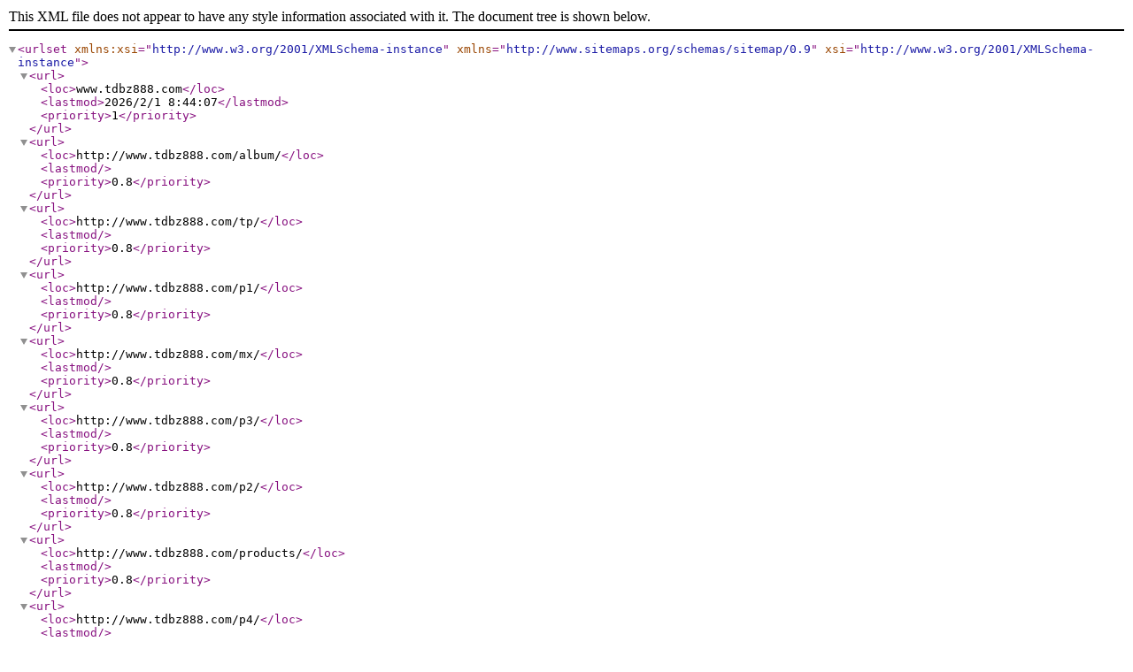

--- FILE ---
content_type: application/xml; charset=utf-8
request_url: http://www.tdbz888.com/sitemap.xml
body_size: 64155
content:
<urlset xmlns:xsi="http://www.w3.org/2001/XMLSchema-instance" xsi="http://www.w3.org/2001/XMLSchema-instance" xmlns="http://www.sitemaps.org/schemas/sitemap/0.9">
  <url>
    <loc>www.tdbz888.com</loc>
    <lastmod>2026/2/1 8:44:07</lastmod>
    <priority>1</priority>
  </url>
  <url>
    <loc>http://www.tdbz888.com/album/</loc>
    <lastmod></lastmod>
    <priority>0.8</priority>
  </url>
  <url>
    <loc>http://www.tdbz888.com/tp/</loc>
    <lastmod></lastmod>
    <priority>0.8</priority>
  </url>
  <url>
    <loc>http://www.tdbz888.com/p1/</loc>
    <lastmod></lastmod>
    <priority>0.8</priority>
  </url>
  <url>
    <loc>http://www.tdbz888.com/mx/</loc>
    <lastmod></lastmod>
    <priority>0.8</priority>
  </url>
  <url>
    <loc>http://www.tdbz888.com/p3/</loc>
    <lastmod></lastmod>
    <priority>0.8</priority>
  </url>
  <url>
    <loc>http://www.tdbz888.com/p2/</loc>
    <lastmod></lastmod>
    <priority>0.8</priority>
  </url>
  <url>
    <loc>http://www.tdbz888.com/products/</loc>
    <lastmod></lastmod>
    <priority>0.8</priority>
  </url>
  <url>
    <loc>http://www.tdbz888.com/p4/</loc>
    <lastmod></lastmod>
    <priority>0.8</priority>
  </url>
  <url>
    <loc>http://www.tdbz888.com/case/</loc>
    <lastmod></lastmod>
    <priority>0.8</priority>
  </url>
  <url>
    <loc>http://www.tdbz888.com/customs/</loc>
    <lastmod></lastmod>
    <priority>0.8</priority>
  </url>
  <url>
    <loc>http://www.tdbz888.com/aboutus/</loc>
    <lastmod></lastmod>
    <priority>0.8</priority>
  </url>
  <url>
    <loc>http://www.tdbz888.com/meitibaodao/</loc>
    <lastmod></lastmod>
    <priority>0.8</priority>
  </url>
  <url>
    <loc>http://www.tdbz888.com/yyxw/</loc>
    <lastmod></lastmod>
    <priority>0.8</priority>
  </url>
  <url>
    <loc>http://www.tdbz888.com/jsfw/</loc>
    <lastmod></lastmod>
    <priority>0.8</priority>
  </url>
  <url>
    <loc>http://www.tdbz888.com/question/</loc>
    <lastmod></lastmod>
    <priority>0.8</priority>
  </url>
  <url>
    <loc>http://www.tdbz888.com/news/</loc>
    <lastmod></lastmod>
    <priority>0.8</priority>
  </url>
  <url>
    <loc>http://www.tdbz888.com/about/</loc>
    <lastmod></lastmod>
    <priority>0.8</priority>
  </url>
  <url>
    <loc>http://www.tdbz888.com/honor/</loc>
    <lastmod></lastmod>
    <priority>0.8</priority>
  </url>
  <url>
    <loc>http://www.tdbz888.com/contact/</loc>
    <lastmod></lastmod>
    <priority>0.8</priority>
  </url>
  <url>
    <loc>http://www.tdbz888.com/zx/</loc>
    <lastmod></lastmod>
    <priority>0.8</priority>
  </url>
  <url>
    <loc>http://www.tdbz888.com/qitaxinxi/</loc>
    <lastmod></lastmod>
    <priority>0.8</priority>
  </url>
  <url>
    <loc>http://www.tdbz888.com/qitaxinxi/2349946.html</loc>
    <lastmod>2026/1/26 2:55:39</lastmod>
    <priority>0.64</priority>
  </url>
  <url>
    <loc>http://www.tdbz888.com/qitaxinxi/2346423.html</loc>
    <lastmod>2026/1/15 6:51:08</lastmod>
    <priority>0.64</priority>
  </url>
  <url>
    <loc>http://www.tdbz888.com/qitaxinxi/2344126.html</loc>
    <lastmod>2025/12/22 16:05:39</lastmod>
    <priority>0.64</priority>
  </url>
  <url>
    <loc>http://www.tdbz888.com/qitaxinxi/2343692.html</loc>
    <lastmod>2025/12/19 16:18:34</lastmod>
    <priority>0.64</priority>
  </url>
  <url>
    <loc>http://www.tdbz888.com/qitaxinxi/2342238.html</loc>
    <lastmod>2025/12/10 16:13:51</lastmod>
    <priority>0.64</priority>
  </url>
  <url>
    <loc>http://www.tdbz888.com/qitaxinxi/2337243.html</loc>
    <lastmod>2025/10/17 16:17:55</lastmod>
    <priority>0.64</priority>
  </url>
  <url>
    <loc>http://www.tdbz888.com/qitaxinxi/2335950.html</loc>
    <lastmod>2025/10/11 16:43:47</lastmod>
    <priority>0.64</priority>
  </url>
  <url>
    <loc>http://www.tdbz888.com/qitaxinxi/2333665.html</loc>
    <lastmod>2025/9/27 16:03:22</lastmod>
    <priority>0.64</priority>
  </url>
  <url>
    <loc>http://www.tdbz888.com/qitaxinxi/2332516.html</loc>
    <lastmod>2025/9/22 16:05:56</lastmod>
    <priority>0.64</priority>
  </url>
  <url>
    <loc>http://www.tdbz888.com/qitaxinxi/2326678.html</loc>
    <lastmod>2025/7/17 16:16:21</lastmod>
    <priority>0.64</priority>
  </url>
  <url>
    <loc>http://www.tdbz888.com/qitaxinxi/2324282.html</loc>
    <lastmod>2025/7/5 16:02:08</lastmod>
    <priority>0.64</priority>
  </url>
  <url>
    <loc>http://www.tdbz888.com/qitaxinxi/2321169.html</loc>
    <lastmod>2025/6/22 16:05:34</lastmod>
    <priority>0.64</priority>
  </url>
  <url>
    <loc>http://www.tdbz888.com/qitaxinxi/2319770.html</loc>
    <lastmod>2025/6/15 16:20:47</lastmod>
    <priority>0.64</priority>
  </url>
  <url>
    <loc>http://www.tdbz888.com/qitaxinxi/2318034.html</loc>
    <lastmod>2025/6/6 16:14:41</lastmod>
    <priority>0.64</priority>
  </url>
  <url>
    <loc>http://www.tdbz888.com/qitaxinxi/2315479.html</loc>
    <lastmod>2025/5/24 16:14:26</lastmod>
    <priority>0.64</priority>
  </url>
  <url>
    <loc>http://www.tdbz888.com/qitaxinxi/2311638.html</loc>
    <lastmod>2025/5/9 11:58:33</lastmod>
    <priority>0.64</priority>
  </url>
  <url>
    <loc>http://www.tdbz888.com/qitaxinxi/2308764.html</loc>
    <lastmod>2025/4/23 16:03:34</lastmod>
    <priority>0.64</priority>
  </url>
  <url>
    <loc>http://www.tdbz888.com/qitaxinxi/2307055.html</loc>
    <lastmod>2025/4/9 16:22:50</lastmod>
    <priority>0.64</priority>
  </url>
  <url>
    <loc>http://www.tdbz888.com/qitaxinxi/2302497.html</loc>
    <lastmod>2025/3/22 16:08:32</lastmod>
    <priority>0.64</priority>
  </url>
  <url>
    <loc>http://www.tdbz888.com/qitaxinxi/2301302.html</loc>
    <lastmod>2025/3/17 16:21:35</lastmod>
    <priority>0.64</priority>
  </url>
  <url>
    <loc>http://www.tdbz888.com/qitaxinxi/2298895.html</loc>
    <lastmod>2025/3/10 2:46:29</lastmod>
    <priority>0.64</priority>
  </url>
  <url>
    <loc>http://www.tdbz888.com/qitaxinxi/2297268.html</loc>
    <lastmod>2025/2/25 16:17:02</lastmod>
    <priority>0.64</priority>
  </url>
  <url>
    <loc>http://www.tdbz888.com/qitaxinxi/2292732.html</loc>
    <lastmod>2025/2/3 16:15:11</lastmod>
    <priority>0.64</priority>
  </url>
  <url>
    <loc>http://www.tdbz888.com/qitaxinxi/2289082.html</loc>
    <lastmod>2025/1/20 7:33:51</lastmod>
    <priority>0.64</priority>
  </url>
  <url>
    <loc>http://www.tdbz888.com/qitaxinxi/2288425.html</loc>
    <lastmod>2025/1/18 16:18:58</lastmod>
    <priority>0.64</priority>
  </url>
  <url>
    <loc>http://www.tdbz888.com/qitaxinxi/2283409.html</loc>
    <lastmod>2024/12/22 16:06:26</lastmod>
    <priority>0.64</priority>
  </url>
  <url>
    <loc>http://www.tdbz888.com/qitaxinxi/2282480.html</loc>
    <lastmod>2024/12/18 16:18:40</lastmod>
    <priority>0.64</priority>
  </url>
  <url>
    <loc>http://www.tdbz888.com/qitaxinxi/2277883.html</loc>
    <lastmod>2024/11/27 16:16:05</lastmod>
    <priority>0.64</priority>
  </url>
  <url>
    <loc>http://www.tdbz888.com/qitaxinxi/2272752.html</loc>
    <lastmod>2024/11/11 6:23:04</lastmod>
    <priority>0.64</priority>
  </url>
  <url>
    <loc>http://www.tdbz888.com/qitaxinxi/2267489.html</loc>
    <lastmod>2024/10/15 16:20:09</lastmod>
    <priority>0.64</priority>
  </url>
  <url>
    <loc>http://www.tdbz888.com/qitaxinxi/2267194.html</loc>
    <lastmod>2024/10/14 16:21:14</lastmod>
    <priority>0.64</priority>
  </url>
  <url>
    <loc>http://www.tdbz888.com/qitaxinxi/2260435.html</loc>
    <lastmod>2024/9/22 16:08:41</lastmod>
    <priority>0.64</priority>
  </url>
  <url>
    <loc>http://www.tdbz888.com/qitaxinxi/2259218.html</loc>
    <lastmod>2024/9/18 16:22:49</lastmod>
    <priority>0.64</priority>
  </url>
  <url>
    <loc>http://www.tdbz888.com/qitaxinxi/2258204.html</loc>
    <lastmod>2024/9/14 16:15:49</lastmod>
    <priority>0.64</priority>
  </url>
  <url>
    <loc>http://www.tdbz888.com/qitaxinxi/2253432.html</loc>
    <lastmod>2024/8/27 16:18:32</lastmod>
    <priority>0.64</priority>
  </url>
  <url>
    <loc>http://www.tdbz888.com/qitaxinxi/2248879.html</loc>
    <lastmod>2024/8/5 16:15:12</lastmod>
    <priority>0.64</priority>
  </url>
  <url>
    <loc>http://www.tdbz888.com/qitaxinxi/2243238.html</loc>
    <lastmod>2024/7/18 16:20:48</lastmod>
    <priority>0.64</priority>
  </url>
  <url>
    <loc>http://www.tdbz888.com/qitaxinxi/2241702.html</loc>
    <lastmod>2024/7/13 16:23:40</lastmod>
    <priority>0.64</priority>
  </url>
  <url>
    <loc>http://www.tdbz888.com/qitaxinxi/2234417.html</loc>
    <lastmod>2024/6/23 16:24:38</lastmod>
    <priority>0.64</priority>
  </url>
  <url>
    <loc>http://www.tdbz888.com/qitaxinxi/2234089.html</loc>
    <lastmod>2024/6/22 16:08:20</lastmod>
    <priority>0.64</priority>
  </url>
  <url>
    <loc>http://www.tdbz888.com/qitaxinxi/2227715.html</loc>
    <lastmod>2024/6/1 16:15:19</lastmod>
    <priority>0.64</priority>
  </url>
  <url>
    <loc>http://www.tdbz888.com/qitaxinxi/2223244.html</loc>
    <lastmod>2024/5/21 17:06:02</lastmod>
    <priority>0.64</priority>
  </url>
  <url>
    <loc>http://www.tdbz888.com/qitaxinxi/2219789.html</loc>
    <lastmod>2024/5/18 16:44:46</lastmod>
    <priority>0.64</priority>
  </url>
  <url>
    <loc>http://www.tdbz888.com/qitaxinxi/2213091.html</loc>
    <lastmod>2024/4/18 16:22:55</lastmod>
    <priority>0.64</priority>
  </url>
  <url>
    <loc>http://www.tdbz888.com/qitaxinxi/2211252.html</loc>
    <lastmod>2024/4/13 16:24:52</lastmod>
    <priority>0.64</priority>
  </url>
  <url>
    <loc>http://www.tdbz888.com/qitaxinxi/2206366.html</loc>
    <lastmod>2024/3/30 16:23:03</lastmod>
    <priority>0.64</priority>
  </url>
  <url>
    <loc>http://www.tdbz888.com/qitaxinxi/2203275.html</loc>
    <lastmod>2024/3/22 16:10:00</lastmod>
    <priority>0.64</priority>
  </url>
  <url>
    <loc>http://www.tdbz888.com/qitaxinxi/2197416.html</loc>
    <lastmod>2024/3/12 16:16:53</lastmod>
    <priority>0.64</priority>
  </url>
  <url>
    <loc>http://www.tdbz888.com/qitaxinxi/2193117.html</loc>
    <lastmod>2024/2/25 16:20:05</lastmod>
    <priority>0.64</priority>
  </url>
  <url>
    <loc>http://www.tdbz888.com/qitaxinxi/2186768.html</loc>
    <lastmod>2024/2/2 16:17:07</lastmod>
    <priority>0.64</priority>
  </url>
  <url>
    <loc>http://www.tdbz888.com/qitaxinxi/2184951.html</loc>
    <lastmod>2024/1/27 16:18:27</lastmod>
    <priority>0.64</priority>
  </url>
  <url>
    <loc>http://www.tdbz888.com/qitaxinxi/2173904.html</loc>
    <lastmod>2023/12/22 16:11:42</lastmod>
    <priority>0.64</priority>
  </url>
  <url>
    <loc>http://www.tdbz888.com/qitaxinxi/2172977.html</loc>
    <lastmod>2023/12/20 16:25:34</lastmod>
    <priority>0.64</priority>
  </url>
  <url>
    <loc>http://www.tdbz888.com/qitaxinxi/2168125.html</loc>
    <lastmod>2023/12/6 16:16:31</lastmod>
    <priority>0.64</priority>
  </url>
  <url>
    <loc>http://www.tdbz888.com/qitaxinxi/2164892.html</loc>
    <lastmod>2023/11/28 1:57:25</lastmod>
    <priority>0.64</priority>
  </url>
  <url>
    <loc>http://www.tdbz888.com/qitaxinxi/2155585.html</loc>
    <lastmod>2023/11/6 16:22:06</lastmod>
    <priority>0.64</priority>
  </url>
  <url>
    <loc>http://www.tdbz888.com/qitaxinxi/2150824.html</loc>
    <lastmod>2023/10/27 16:32:15</lastmod>
    <priority>0.64</priority>
  </url>
  <url>
    <loc>http://www.tdbz888.com/qitaxinxi/2143252.html</loc>
    <lastmod>2023/10/12 16:24:10</lastmod>
    <priority>0.64</priority>
  </url>
  <url>
    <loc>http://www.tdbz888.com/qitaxinxi/2137928.html</loc>
    <lastmod>2023/10/3 16:05:53</lastmod>
    <priority>0.64</priority>
  </url>
  <url>
    <loc>http://www.tdbz888.com/qitaxinxi/2135340.html</loc>
    <lastmod>2023/9/29 16:21:13</lastmod>
    <priority>0.64</priority>
  </url>
  <url>
    <loc>http://www.tdbz888.com/qitaxinxi/2130323.html</loc>
    <lastmod>2023/9/22 16:41:53</lastmod>
    <priority>0.64</priority>
  </url>
  <url>
    <loc>http://www.tdbz888.com/qitaxinxi/2122488.html</loc>
    <lastmod>2023/9/13 7:39:16</lastmod>
    <priority>0.64</priority>
  </url>
  <url>
    <loc>http://www.tdbz888.com/qitaxinxi/2120394.html</loc>
    <lastmod>2023/9/4 16:22:51</lastmod>
    <priority>0.64</priority>
  </url>
  <url>
    <loc>http://www.tdbz888.com/qitaxinxi/2117125.html</loc>
    <lastmod>2023/8/28 16:13:26</lastmod>
    <priority>0.64</priority>
  </url>
  <url>
    <loc>http://www.tdbz888.com/qitaxinxi/2107866.html</loc>
    <lastmod>2023/8/5 16:14:57</lastmod>
    <priority>0.64</priority>
  </url>
  <url>
    <loc>http://www.tdbz888.com/qitaxinxi/2097524.html</loc>
    <lastmod>2023/7/13 16:28:29</lastmod>
    <priority>0.64</priority>
  </url>
  <url>
    <loc>http://www.tdbz888.com/meitibaodao/2088326.html</loc>
    <lastmod>2023/6/22 16:43:40</lastmod>
    <priority>0.64</priority>
  </url>
  <url>
    <loc>http://www.tdbz888.com/meitibaodao/2087298.html</loc>
    <lastmod>2023/6/21 16:15:01</lastmod>
    <priority>0.64</priority>
  </url>
  <url>
    <loc>http://www.tdbz888.com/meitibaodao/2085022.html</loc>
    <lastmod>2023/6/19 16:14:19</lastmod>
    <priority>0.64</priority>
  </url>
  <url>
    <loc>http://www.tdbz888.com/meitibaodao/2079848.html</loc>
    <lastmod>2023/6/12 9:52:12</lastmod>
    <priority>0.64</priority>
  </url>
  <url>
    <loc>http://www.tdbz888.com/meitibaodao/2074855.html</loc>
    <lastmod>2023/6/3 6:17:47</lastmod>
    <priority>0.64</priority>
  </url>
  <url>
    <loc>http://www.tdbz888.com/meitibaodao/2071257.html</loc>
    <lastmod>2023/5/17 7:13:43</lastmod>
    <priority>0.64</priority>
  </url>
  <url>
    <loc>http://www.tdbz888.com/meitibaodao/2062048.html</loc>
    <lastmod>2023/4/13 2:13:23</lastmod>
    <priority>0.64</priority>
  </url>
  <url>
    <loc>http://www.tdbz888.com/meitibaodao/2054676.html</loc>
    <lastmod>2023/3/18 3:21:40</lastmod>
    <priority>0.64</priority>
  </url>
  <url>
    <loc>http://www.tdbz888.com/question/2045487.html</loc>
    <lastmod>2023/3/3 0:54:03</lastmod>
    <priority>0.64</priority>
  </url>
  <url>
    <loc>http://www.tdbz888.com/yyxw/2036355.html</loc>
    <lastmod>2023/2/15 3:35:01</lastmod>
    <priority>0.64</priority>
  </url>
  <url>
    <loc>http://www.tdbz888.com/question/2026469.html</loc>
    <lastmod>2023/1/23 0:54:10</lastmod>
    <priority>0.64</priority>
  </url>
  <url>
    <loc>http://www.tdbz888.com/question/2018266.html</loc>
    <lastmod>2022/12/30 0:54:16</lastmod>
    <priority>0.64</priority>
  </url>
  <url>
    <loc>http://www.tdbz888.com/question/2016078.html</loc>
    <lastmod>2022/12/27 0:54:11</lastmod>
    <priority>0.64</priority>
  </url>
  <url>
    <loc>http://www.tdbz888.com/question/2014172.html</loc>
    <lastmod>2022/12/24 0:54:12</lastmod>
    <priority>0.64</priority>
  </url>
  <url>
    <loc>http://www.tdbz888.com/question/2003988.html</loc>
    <lastmod>2022/12/9 0:54:09</lastmod>
    <priority>0.64</priority>
  </url>
  <url>
    <loc>http://www.tdbz888.com/meitibaodao/1998391.html</loc>
    <lastmod>2022/12/3 2:53:59</lastmod>
    <priority>0.64</priority>
  </url>
  <url>
    <loc>http://www.tdbz888.com/question/1982741.html</loc>
    <lastmod>2022/11/9 0:54:11</lastmod>
    <priority>0.64</priority>
  </url>
  <url>
    <loc>http://www.tdbz888.com/meitibaodao/1967846.html</loc>
    <lastmod>2022/10/13 2:07:43</lastmod>
    <priority>0.64</priority>
  </url>
  <url>
    <loc>http://www.tdbz888.com/yyxw/1927205.html</loc>
    <lastmod>2022/8/9 6:41:54</lastmod>
    <priority>0.64</priority>
  </url>
  <url>
    <loc>http://www.tdbz888.com/meitibaodao/1911206.html</loc>
    <lastmod>2022/7/20 2:00:53</lastmod>
    <priority>0.64</priority>
  </url>
  <url>
    <loc>http://www.tdbz888.com/yyxw/1885855.html</loc>
    <lastmod>2022/6/20 7:55:00</lastmod>
    <priority>0.64</priority>
  </url>
  <url>
    <loc>http://www.tdbz888.com/yyxw/1855119.html</loc>
    <lastmod>2022/5/13 2:52:10</lastmod>
    <priority>0.64</priority>
  </url>
  <url>
    <loc>http://www.tdbz888.com/meitibaodao/1832237.html</loc>
    <lastmod>2022/4/14 9:19:32</lastmod>
    <priority>0.64</priority>
  </url>
  <url>
    <loc>http://www.tdbz888.com/question/1812511.html</loc>
    <lastmod>2022/3/25 0:54:08</lastmod>
    <priority>0.64</priority>
  </url>
  <url>
    <loc>http://www.tdbz888.com/meitibaodao/1787007.html</loc>
    <lastmod>2022/3/7 7:40:23</lastmod>
    <priority>0.64</priority>
  </url>
  <url>
    <loc>http://www.tdbz888.com/yyxw/1764292.html</loc>
    <lastmod>2022/2/17 3:31:07</lastmod>
    <priority>0.64</priority>
  </url>
  <url>
    <loc>http://www.tdbz888.com/meitibaodao/1730393.html</loc>
    <lastmod>2022/1/11 10:39:22</lastmod>
    <priority>0.64</priority>
  </url>
  <url>
    <loc>http://www.tdbz888.com/meitibaodao/1702881.html</loc>
    <lastmod>2021/12/17 1:32:50</lastmod>
    <priority>0.64</priority>
  </url>
  <url>
    <loc>http://www.tdbz888.com/question/1670055.html</loc>
    <lastmod>2021/11/24 0:54:10</lastmod>
    <priority>0.64</priority>
  </url>
  <url>
    <loc>http://www.tdbz888.com/meitibaodao/1666652.html</loc>
    <lastmod>2021/11/22 6:57:37</lastmod>
    <priority>0.64</priority>
  </url>
  <url>
    <loc>http://www.tdbz888.com/question/1665626.html</loc>
    <lastmod>2021/11/21 0:54:10</lastmod>
    <priority>0.64</priority>
  </url>
  <url>
    <loc>http://www.tdbz888.com/question/1660673.html</loc>
    <lastmod>2021/11/18 0:54:05</lastmod>
    <priority>0.64</priority>
  </url>
  <url>
    <loc>http://www.tdbz888.com/question/1655940.html</loc>
    <lastmod>2021/11/15 0:54:21</lastmod>
    <priority>0.64</priority>
  </url>
  <url>
    <loc>http://www.tdbz888.com/question/1653344.html</loc>
    <lastmod>2021/11/12 0:54:16</lastmod>
    <priority>0.64</priority>
  </url>
  <url>
    <loc>http://www.tdbz888.com/question/1648405.html</loc>
    <lastmod>2021/11/9 0:54:09</lastmod>
    <priority>0.64</priority>
  </url>
  <url>
    <loc>http://www.tdbz888.com/question/1645670.html</loc>
    <lastmod>2021/11/6 0:54:04</lastmod>
    <priority>0.64</priority>
  </url>
  <url>
    <loc>http://www.tdbz888.com/question/1639672.html</loc>
    <lastmod>2021/11/3 0:54:11</lastmod>
    <priority>0.64</priority>
  </url>
  <url>
    <loc>http://www.tdbz888.com/question/1635863.html</loc>
    <lastmod>2021/10/31 0:54:11</lastmod>
    <priority>0.64</priority>
  </url>
  <url>
    <loc>http://www.tdbz888.com/question/1630150.html</loc>
    <lastmod>2021/10/28 0:54:10</lastmod>
    <priority>0.64</priority>
  </url>
  <url>
    <loc>http://www.tdbz888.com/question/1623938.html</loc>
    <lastmod>2021/10/25 0:54:07</lastmod>
    <priority>0.64</priority>
  </url>
  <url>
    <loc>http://www.tdbz888.com/question/1620372.html</loc>
    <lastmod>2021/10/22 0:54:13</lastmod>
    <priority>0.64</priority>
  </url>
  <url>
    <loc>http://www.tdbz888.com/question/1614373.html</loc>
    <lastmod>2021/10/19 0:54:05</lastmod>
    <priority>0.64</priority>
  </url>
  <url>
    <loc>http://www.tdbz888.com/question/1610376.html</loc>
    <lastmod>2021/10/16 0:54:10</lastmod>
    <priority>0.64</priority>
  </url>
  <url>
    <loc>http://www.tdbz888.com/question/1604846.html</loc>
    <lastmod>2021/10/13 0:54:08</lastmod>
    <priority>0.64</priority>
  </url>
  <url>
    <loc>http://www.tdbz888.com/question/1595713.html</loc>
    <lastmod>2021/10/7 0:54:11</lastmod>
    <priority>0.64</priority>
  </url>
  <url>
    <loc>http://www.tdbz888.com/question/1595099.html</loc>
    <lastmod>2021/10/4 0:54:06</lastmod>
    <priority>0.64</priority>
  </url>
  <url>
    <loc>http://www.tdbz888.com/question/1594046.html</loc>
    <lastmod>2021/10/1 0:54:12</lastmod>
    <priority>0.64</priority>
  </url>
  <url>
    <loc>http://www.tdbz888.com/question/1586048.html</loc>
    <lastmod>2021/9/28 0:54:06</lastmod>
    <priority>0.64</priority>
  </url>
  <url>
    <loc>http://www.tdbz888.com/question/1580828.html</loc>
    <lastmod>2021/9/25 0:54:07</lastmod>
    <priority>0.64</priority>
  </url>
  <url>
    <loc>http://www.tdbz888.com/yyxw/1577589.html</loc>
    <lastmod>2021/9/23 2:11:05</lastmod>
    <priority>0.64</priority>
  </url>
  <url>
    <loc>http://www.tdbz888.com/question/1575949.html</loc>
    <lastmod>2021/9/22 0:54:13</lastmod>
    <priority>0.64</priority>
  </url>
  <url>
    <loc>http://www.tdbz888.com/question/1575029.html</loc>
    <lastmod>2021/9/19 0:54:04</lastmod>
    <priority>0.64</priority>
  </url>
  <url>
    <loc>http://www.tdbz888.com/question/1569372.html</loc>
    <lastmod>2021/9/16 0:54:05</lastmod>
    <priority>0.64</priority>
  </url>
  <url>
    <loc>http://www.tdbz888.com/question/1564455.html</loc>
    <lastmod>2021/9/13 0:54:12</lastmod>
    <priority>0.64</priority>
  </url>
  <url>
    <loc>http://www.tdbz888.com/question/1560956.html</loc>
    <lastmod>2021/9/10 0:54:06</lastmod>
    <priority>0.64</priority>
  </url>
  <url>
    <loc>http://www.tdbz888.com/question/1546921.html</loc>
    <lastmod>2021/9/2 0:54:08</lastmod>
    <priority>0.64</priority>
  </url>
  <url>
    <loc>http://www.tdbz888.com/question/1541116.html</loc>
    <lastmod>2021/8/30 0:54:05</lastmod>
    <priority>0.64</priority>
  </url>
  <url>
    <loc>http://www.tdbz888.com/question/1537106.html</loc>
    <lastmod>2021/8/27 0:54:18</lastmod>
    <priority>0.64</priority>
  </url>
  <url>
    <loc>http://www.tdbz888.com/question/1530659.html</loc>
    <lastmod>2021/8/24 0:54:07</lastmod>
    <priority>0.64</priority>
  </url>
  <url>
    <loc>http://www.tdbz888.com/question/1526332.html</loc>
    <lastmod>2021/8/21 0:54:11</lastmod>
    <priority>0.64</priority>
  </url>
  <url>
    <loc>http://www.tdbz888.com/question/1520186.html</loc>
    <lastmod>2021/8/18 0:54:13</lastmod>
    <priority>0.64</priority>
  </url>
  <url>
    <loc>http://www.tdbz888.com/question/1515959.html</loc>
    <lastmod>2021/8/15 0:54:04</lastmod>
    <priority>0.64</priority>
  </url>
  <url>
    <loc>http://www.tdbz888.com/question/1510770.html</loc>
    <lastmod>2021/8/12 0:54:09</lastmod>
    <priority>0.64</priority>
  </url>
  <url>
    <loc>http://www.tdbz888.com/question/1505149.html</loc>
    <lastmod>2021/8/9 0:54:03</lastmod>
    <priority>0.64</priority>
  </url>
  <url>
    <loc>http://www.tdbz888.com/question/1501915.html</loc>
    <lastmod>2021/8/6 0:54:05</lastmod>
    <priority>0.64</priority>
  </url>
  <url>
    <loc>http://www.tdbz888.com/question/1495616.html</loc>
    <lastmod>2021/8/3 0:54:03</lastmod>
    <priority>0.64</priority>
  </url>
  <url>
    <loc>http://www.tdbz888.com/question/1491921.html</loc>
    <lastmod>2021/7/31 0:54:06</lastmod>
    <priority>0.64</priority>
  </url>
  <url>
    <loc>http://www.tdbz888.com/question/1486122.html</loc>
    <lastmod>2021/7/28 0:54:15</lastmod>
    <priority>0.64</priority>
  </url>
  <url>
    <loc>http://www.tdbz888.com/question/1481422.html</loc>
    <lastmod>2021/7/25 0:54:06</lastmod>
    <priority>0.64</priority>
  </url>
  <url>
    <loc>http://www.tdbz888.com/question/1475314.html</loc>
    <lastmod>2021/7/22 0:54:12</lastmod>
    <priority>0.64</priority>
  </url>
  <url>
    <loc>http://www.tdbz888.com/yyxw/1473563.html</loc>
    <lastmod>2021/7/21 2:17:03</lastmod>
    <priority>0.64</priority>
  </url>
  <url>
    <loc>http://www.tdbz888.com/question/1469893.html</loc>
    <lastmod>2021/7/19 0:54:14</lastmod>
    <priority>0.64</priority>
  </url>
  <url>
    <loc>http://www.tdbz888.com/question/1460550.html</loc>
    <lastmod>2021/7/13 0:54:09</lastmod>
    <priority>0.64</priority>
  </url>
  <url>
    <loc>http://www.tdbz888.com/question/1456682.html</loc>
    <lastmod>2021/7/10 0:54:06</lastmod>
    <priority>0.64</priority>
  </url>
  <url>
    <loc>http://www.tdbz888.com/question/1449615.html</loc>
    <lastmod>2021/7/7 0:54:07</lastmod>
    <priority>0.64</priority>
  </url>
  <url>
    <loc>http://www.tdbz888.com/question/1444627.html</loc>
    <lastmod>2021/7/4 0:54:05</lastmod>
    <priority>0.64</priority>
  </url>
  <url>
    <loc>http://www.tdbz888.com/question/1440757.html</loc>
    <lastmod>2021/7/1 0:54:18</lastmod>
    <priority>0.64</priority>
  </url>
  <url>
    <loc>http://www.tdbz888.com/question/1434364.html</loc>
    <lastmod>2021/6/28 0:54:06</lastmod>
    <priority>0.64</priority>
  </url>
  <url>
    <loc>http://www.tdbz888.com/question/1429580.html</loc>
    <lastmod>2021/6/25 0:54:04</lastmod>
    <priority>0.64</priority>
  </url>
  <url>
    <loc>http://www.tdbz888.com/question/1421279.html</loc>
    <lastmod>2021/6/22 0:54:14</lastmod>
    <priority>0.64</priority>
  </url>
  <url>
    <loc>http://www.tdbz888.com/question/1418032.html</loc>
    <lastmod>2021/6/19 0:54:12</lastmod>
    <priority>0.64</priority>
  </url>
  <url>
    <loc>http://www.tdbz888.com/question/1410397.html</loc>
    <lastmod>2021/6/16 0:54:12</lastmod>
    <priority>0.64</priority>
  </url>
  <url>
    <loc>http://www.tdbz888.com/question/1407719.html</loc>
    <lastmod>2021/6/13 0:54:12</lastmod>
    <priority>0.64</priority>
  </url>
  <url>
    <loc>http://www.tdbz888.com/meitibaodao/1404000.html</loc>
    <lastmod>2021/6/10 3:44:44</lastmod>
    <priority>0.64</priority>
  </url>
  <url>
    <loc>http://www.tdbz888.com/question/1402911.html</loc>
    <lastmod>2021/6/10 0:54:13</lastmod>
    <priority>0.64</priority>
  </url>
  <url>
    <loc>http://www.tdbz888.com/question/1396243.html</loc>
    <lastmod>2021/6/7 0:54:05</lastmod>
    <priority>0.64</priority>
  </url>
  <url>
    <loc>http://www.tdbz888.com/question/1391964.html</loc>
    <lastmod>2021/6/4 0:54:15</lastmod>
    <priority>0.64</priority>
  </url>
  <url>
    <loc>http://www.tdbz888.com/question/1386364.html</loc>
    <lastmod>2021/6/1 0:54:09</lastmod>
    <priority>0.64</priority>
  </url>
  <url>
    <loc>http://www.tdbz888.com/question/1381640.html</loc>
    <lastmod>2021/5/29 0:54:09</lastmod>
    <priority>0.64</priority>
  </url>
  <url>
    <loc>http://www.tdbz888.com/question/1373230.html</loc>
    <lastmod>2021/5/26 0:54:14</lastmod>
    <priority>0.64</priority>
  </url>
  <url>
    <loc>http://www.tdbz888.com/question/1367735.html</loc>
    <lastmod>2021/5/23 0:54:05</lastmod>
    <priority>0.64</priority>
  </url>
  <url>
    <loc>http://www.tdbz888.com/meitibaodao/1364163.html</loc>
    <lastmod>2021/5/21 3:16:09</lastmod>
    <priority>0.64</priority>
  </url>
  <url>
    <loc>http://www.tdbz888.com/question/1360887.html</loc>
    <lastmod>2021/5/20 0:54:14</lastmod>
    <priority>0.64</priority>
  </url>
  <url>
    <loc>http://www.tdbz888.com/question/1353465.html</loc>
    <lastmod>2021/5/17 0:54:04</lastmod>
    <priority>0.64</priority>
  </url>
  <url>
    <loc>http://www.tdbz888.com/question/1349194.html</loc>
    <lastmod>2021/5/14 0:54:06</lastmod>
    <priority>0.64</priority>
  </url>
  <url>
    <loc>http://www.tdbz888.com/question/1342259.html</loc>
    <lastmod>2021/5/11 0:54:14</lastmod>
    <priority>0.64</priority>
  </url>
  <url>
    <loc>http://www.tdbz888.com/question/1333961.html</loc>
    <lastmod>2021/5/5 0:54:15</lastmod>
    <priority>0.64</priority>
  </url>
  <url>
    <loc>http://www.tdbz888.com/question/1332767.html</loc>
    <lastmod>2021/5/2 0:54:09</lastmod>
    <priority>0.64</priority>
  </url>
  <url>
    <loc>http://www.tdbz888.com/question/1327685.html</loc>
    <lastmod>2021/4/29 0:54:03</lastmod>
    <priority>0.64</priority>
  </url>
  <url>
    <loc>http://www.tdbz888.com/question/1319426.html</loc>
    <lastmod>2021/4/26 0:54:07</lastmod>
    <priority>0.64</priority>
  </url>
  <url>
    <loc>http://www.tdbz888.com/question/1311831.html</loc>
    <lastmod>2021/4/23 0:54:03</lastmod>
    <priority>0.64</priority>
  </url>
  <url>
    <loc>http://www.tdbz888.com/question/1304022.html</loc>
    <lastmod>2021/4/20 0:54:09</lastmod>
    <priority>0.64</priority>
  </url>
  <url>
    <loc>http://www.tdbz888.com/question/1299503.html</loc>
    <lastmod>2021/4/17 0:54:11</lastmod>
    <priority>0.64</priority>
  </url>
  <url>
    <loc>http://www.tdbz888.com/question/1292126.html</loc>
    <lastmod>2021/4/14 0:54:05</lastmod>
    <priority>0.64</priority>
  </url>
  <url>
    <loc>http://www.tdbz888.com/question/1287749.html</loc>
    <lastmod>2021/4/11 0:54:09</lastmod>
    <priority>0.64</priority>
  </url>
  <url>
    <loc>http://www.tdbz888.com/meitibaodao/1282802.html</loc>
    <lastmod>2021/4/8 7:51:47</lastmod>
    <priority>0.64</priority>
  </url>
  <url>
    <loc>http://www.tdbz888.com/question/1281419.html</loc>
    <lastmod>2021/4/8 0:54:03</lastmod>
    <priority>0.64</priority>
  </url>
  <url>
    <loc>http://www.tdbz888.com/question/1277559.html</loc>
    <lastmod>2021/4/5 0:54:19</lastmod>
    <priority>0.64</priority>
  </url>
  <url>
    <loc>http://www.tdbz888.com/question/1274900.html</loc>
    <lastmod>2021/4/2 0:54:08</lastmod>
    <priority>0.64</priority>
  </url>
  <url>
    <loc>http://www.tdbz888.com/question/1265097.html</loc>
    <lastmod>2021/3/29 0:54:08</lastmod>
    <priority>0.64</priority>
  </url>
  <url>
    <loc>http://www.tdbz888.com/question/1260498.html</loc>
    <lastmod>2021/3/26 0:54:12</lastmod>
    <priority>0.64</priority>
  </url>
  <url>
    <loc>http://www.tdbz888.com/meitibaodao/1258706.html</loc>
    <lastmod>2021/3/25 3:27:00</lastmod>
    <priority>0.64</priority>
  </url>
  <url>
    <loc>http://www.tdbz888.com/question/1253208.html</loc>
    <lastmod>2021/3/23 0:54:08</lastmod>
    <priority>0.64</priority>
  </url>
  <url>
    <loc>http://www.tdbz888.com/question/1249012.html</loc>
    <lastmod>2021/3/20 0:54:11</lastmod>
    <priority>0.64</priority>
  </url>
  <url>
    <loc>http://www.tdbz888.com/question/1241341.html</loc>
    <lastmod>2021/3/17 0:54:09</lastmod>
    <priority>0.64</priority>
  </url>
  <url>
    <loc>http://www.tdbz888.com/question/1236561.html</loc>
    <lastmod>2021/3/14 0:54:11</lastmod>
    <priority>0.64</priority>
  </url>
  <url>
    <loc>http://www.tdbz888.com/question/1231102.html</loc>
    <lastmod>2021/3/11 0:54:13</lastmod>
    <priority>0.64</priority>
  </url>
  <url>
    <loc>http://www.tdbz888.com/question/1225538.html</loc>
    <lastmod>2021/3/8 0:54:07</lastmod>
    <priority>0.64</priority>
  </url>
  <url>
    <loc>http://www.tdbz888.com/question/1223378.html</loc>
    <lastmod>2021/3/5 0:54:07</lastmod>
    <priority>0.64</priority>
  </url>
  <url>
    <loc>http://www.tdbz888.com/question/1216949.html</loc>
    <lastmod>2021/3/2 0:54:10</lastmod>
    <priority>0.64</priority>
  </url>
  <url>
    <loc>http://www.tdbz888.com/question/1212201.html</loc>
    <lastmod>2021/2/27 0:54:06</lastmod>
    <priority>0.64</priority>
  </url>
  <url>
    <loc>http://www.tdbz888.com/question/1207363.html</loc>
    <lastmod>2021/2/24 0:54:11</lastmod>
    <priority>0.64</priority>
  </url>
  <url>
    <loc>http://www.tdbz888.com/meitibaodao/1204836.html</loc>
    <lastmod>2021/2/22 8:03:39</lastmod>
    <priority>0.64</priority>
  </url>
  <url>
    <loc>http://www.tdbz888.com/question/1202592.html</loc>
    <lastmod>2021/2/21 0:54:14</lastmod>
    <priority>0.64</priority>
  </url>
  <url>
    <loc>http://www.tdbz888.com/question/1197650.html</loc>
    <lastmod>2021/2/17 0:54:03</lastmod>
    <priority>0.64</priority>
  </url>
  <url>
    <loc>http://www.tdbz888.com/question/1196926.html</loc>
    <lastmod>2021/2/14 0:54:05</lastmod>
    <priority>0.64</priority>
  </url>
  <url>
    <loc>http://www.tdbz888.com/question/1194675.html</loc>
    <lastmod>2021/2/8 0:54:03</lastmod>
    <priority>0.64</priority>
  </url>
  <url>
    <loc>http://www.tdbz888.com/question/1192263.html</loc>
    <lastmod>2021/2/5 0:54:08</lastmod>
    <priority>0.64</priority>
  </url>
  <url>
    <loc>http://www.tdbz888.com/question/1187111.html</loc>
    <lastmod>2021/2/2 0:54:07</lastmod>
    <priority>0.64</priority>
  </url>
  <url>
    <loc>http://www.tdbz888.com/question/1181499.html</loc>
    <lastmod>2021/1/30 0:54:14</lastmod>
    <priority>0.64</priority>
  </url>
  <url>
    <loc>http://www.tdbz888.com/question/1174849.html</loc>
    <lastmod>2021/1/27 0:54:09</lastmod>
    <priority>0.64</priority>
  </url>
  <url>
    <loc>http://www.tdbz888.com/question/1170160.html</loc>
    <lastmod>2021/1/24 0:54:13</lastmod>
    <priority>0.64</priority>
  </url>
  <url>
    <loc>http://www.tdbz888.com/question/1164056.html</loc>
    <lastmod>2021/1/21 0:54:05</lastmod>
    <priority>0.64</priority>
  </url>
  <url>
    <loc>http://www.tdbz888.com/question/1156825.html</loc>
    <lastmod>2021/1/18 0:54:15</lastmod>
    <priority>0.64</priority>
  </url>
  <url>
    <loc>http://www.tdbz888.com/question/1153093.html</loc>
    <lastmod>2021/1/15 0:54:03</lastmod>
    <priority>0.64</priority>
  </url>
  <url>
    <loc>http://www.tdbz888.com/question/1146558.html</loc>
    <lastmod>2021/1/12 0:54:13</lastmod>
    <priority>0.64</priority>
  </url>
  <url>
    <loc>http://www.tdbz888.com/question/1142991.html</loc>
    <lastmod>2021/1/9 0:54:03</lastmod>
    <priority>0.64</priority>
  </url>
  <url>
    <loc>http://www.tdbz888.com/meitibaodao/1142271.html</loc>
    <lastmod>2021/1/8 8:25:24</lastmod>
    <priority>0.64</priority>
  </url>
  <url>
    <loc>http://www.tdbz888.com/question/1136190.html</loc>
    <lastmod>2021/1/6 0:54:04</lastmod>
    <priority>0.64</priority>
  </url>
  <url>
    <loc>http://www.tdbz888.com/question/1131567.html</loc>
    <lastmod>2021/1/3 0:54:07</lastmod>
    <priority>0.64</priority>
  </url>
  <url>
    <loc>http://www.tdbz888.com/question/1128389.html</loc>
    <lastmod>2020/12/31 0:54:13</lastmod>
    <priority>0.64</priority>
  </url>
  <url>
    <loc>http://www.tdbz888.com/question/1119869.html</loc>
    <lastmod>2020/12/28 0:54:14</lastmod>
    <priority>0.64</priority>
  </url>
  <url>
    <loc>http://www.tdbz888.com/question/1113268.html</loc>
    <lastmod>2020/12/25 0:54:09</lastmod>
    <priority>0.64</priority>
  </url>
  <url>
    <loc>http://www.tdbz888.com/meitibaodao/1108169.html</loc>
    <lastmod>2020/12/22 11:26:40</lastmod>
    <priority>0.64</priority>
  </url>
  <url>
    <loc>http://www.tdbz888.com/question/1106660.html</loc>
    <lastmod>2020/12/22 0:54:07</lastmod>
    <priority>0.64</priority>
  </url>
  <url>
    <loc>http://www.tdbz888.com/question/1102375.html</loc>
    <lastmod>2020/12/19 0:54:08</lastmod>
    <priority>0.64</priority>
  </url>
  <url>
    <loc>http://www.tdbz888.com/question/1096114.html</loc>
    <lastmod>2020/12/16 0:54:09</lastmod>
    <priority>0.64</priority>
  </url>
  <url>
    <loc>http://www.tdbz888.com/question/1091243.html</loc>
    <lastmod>2020/12/13 0:54:04</lastmod>
    <priority>0.64</priority>
  </url>
  <url>
    <loc>http://www.tdbz888.com/question/1085082.html</loc>
    <lastmod>2020/12/10 0:54:09</lastmod>
    <priority>0.64</priority>
  </url>
  <url>
    <loc>http://www.tdbz888.com/question/1079209.html</loc>
    <lastmod>2020/12/7 0:54:11</lastmod>
    <priority>0.64</priority>
  </url>
  <url>
    <loc>http://www.tdbz888.com/question/1076108.html</loc>
    <lastmod>2020/12/4 0:54:03</lastmod>
    <priority>0.64</priority>
  </url>
  <url>
    <loc>http://www.tdbz888.com/question/1070502.html</loc>
    <lastmod>2020/12/1 0:54:05</lastmod>
    <priority>0.64</priority>
  </url>
  <url>
    <loc>http://www.tdbz888.com/question/1064481.html</loc>
    <lastmod>2020/11/28 0:54:10</lastmod>
    <priority>0.64</priority>
  </url>
  <url>
    <loc>http://www.tdbz888.com/meitibaodao/1062011.html</loc>
    <lastmod>2020/11/27 2:49:17</lastmod>
    <priority>0.64</priority>
  </url>
  <url>
    <loc>http://www.tdbz888.com/question/1057276.html</loc>
    <lastmod>2020/11/25 0:54:09</lastmod>
    <priority>0.64</priority>
  </url>
  <url>
    <loc>http://www.tdbz888.com/question/1043116.html</loc>
    <lastmod>2020/11/17 0:54:09</lastmod>
    <priority>0.64</priority>
  </url>
  <url>
    <loc>http://www.tdbz888.com/question/1038632.html</loc>
    <lastmod>2020/11/14 0:54:02</lastmod>
    <priority>0.64</priority>
  </url>
  <url>
    <loc>http://www.tdbz888.com/question/1030503.html</loc>
    <lastmod>2020/11/11 0:54:05</lastmod>
    <priority>0.64</priority>
  </url>
  <url>
    <loc>http://www.tdbz888.com/question/1021194.html</loc>
    <lastmod>2020/11/8 0:54:15</lastmod>
    <priority>0.64</priority>
  </url>
  <url>
    <loc>http://www.tdbz888.com/question/1016718.html</loc>
    <lastmod>2020/11/5 0:54:08</lastmod>
    <priority>0.64</priority>
  </url>
  <url>
    <loc>http://www.tdbz888.com/question/1011562.html</loc>
    <lastmod>2020/11/2 0:54:03</lastmod>
    <priority>0.64</priority>
  </url>
  <url>
    <loc>http://www.tdbz888.com/question/1007256.html</loc>
    <lastmod>2020/10/30 0:54:03</lastmod>
    <priority>0.64</priority>
  </url>
  <url>
    <loc>http://www.tdbz888.com/question/1000834.html</loc>
    <lastmod>2020/10/27 0:54:14</lastmod>
    <priority>0.64</priority>
  </url>
  <url>
    <loc>http://www.tdbz888.com/question/996216.html</loc>
    <lastmod>2020/10/24 0:54:07</lastmod>
    <priority>0.64</priority>
  </url>
  <url>
    <loc>http://www.tdbz888.com/question/988842.html</loc>
    <lastmod>2020/10/21 0:54:06</lastmod>
    <priority>0.64</priority>
  </url>
  <url>
    <loc>http://www.tdbz888.com/question/983878.html</loc>
    <lastmod>2020/10/18 0:54:07</lastmod>
    <priority>0.64</priority>
  </url>
  <url>
    <loc>http://www.tdbz888.com/question/976487.html</loc>
    <lastmod>2020/10/15 0:54:08</lastmod>
    <priority>0.64</priority>
  </url>
  <url>
    <loc>http://www.tdbz888.com/question/969191.html</loc>
    <lastmod>2020/10/12 0:54:07</lastmod>
    <priority>0.64</priority>
  </url>
  <url>
    <loc>http://www.tdbz888.com/question/963838.html</loc>
    <lastmod>2020/10/9 0:54:04</lastmod>
    <priority>0.64</priority>
  </url>
  <url>
    <loc>http://www.tdbz888.com/question/961816.html</loc>
    <lastmod>2020/10/6 0:54:02</lastmod>
    <priority>0.64</priority>
  </url>
  <url>
    <loc>http://www.tdbz888.com/question/959331.html</loc>
    <lastmod>2020/10/3 0:54:11</lastmod>
    <priority>0.64</priority>
  </url>
  <url>
    <loc>http://www.tdbz888.com/question/955406.html</loc>
    <lastmod>2020/9/30 0:54:03</lastmod>
    <priority>0.64</priority>
  </url>
  <url>
    <loc>http://www.tdbz888.com/question/948754.html</loc>
    <lastmod>2020/9/27 0:54:16</lastmod>
    <priority>0.64</priority>
  </url>
  <url>
    <loc>http://www.tdbz888.com/question/941744.html</loc>
    <lastmod>2020/9/24 0:54:07</lastmod>
    <priority>0.64</priority>
  </url>
  <url>
    <loc>http://www.tdbz888.com/question/933978.html</loc>
    <lastmod>2020/9/21 0:54:01</lastmod>
    <priority>0.64</priority>
  </url>
  <url>
    <loc>http://www.tdbz888.com/question/929160.html</loc>
    <lastmod>2020/9/18 0:54:09</lastmod>
    <priority>0.64</priority>
  </url>
  <url>
    <loc>http://www.tdbz888.com/question/919234.html</loc>
    <lastmod>2020/9/15 0:54:01</lastmod>
    <priority>0.64</priority>
  </url>
  <url>
    <loc>http://www.tdbz888.com/question/914304.html</loc>
    <lastmod>2020/9/12 0:54:06</lastmod>
    <priority>0.64</priority>
  </url>
  <url>
    <loc>http://www.tdbz888.com/question/907652.html</loc>
    <lastmod>2020/9/9 0:54:10</lastmod>
    <priority>0.64</priority>
  </url>
  <url>
    <loc>http://www.tdbz888.com/question/902885.html</loc>
    <lastmod>2020/9/6 0:54:06</lastmod>
    <priority>0.64</priority>
  </url>
  <url>
    <loc>http://www.tdbz888.com/question/898500.html</loc>
    <lastmod>2020/9/3 0:54:11</lastmod>
    <priority>0.64</priority>
  </url>
  <url>
    <loc>http://www.tdbz888.com/question/893145.html</loc>
    <lastmod>2020/8/31 0:54:05</lastmod>
    <priority>0.64</priority>
  </url>
  <url>
    <loc>http://www.tdbz888.com/question/888016.html</loc>
    <lastmod>2020/8/28 0:54:00</lastmod>
    <priority>0.64</priority>
  </url>
  <url>
    <loc>http://www.tdbz888.com/question/880303.html</loc>
    <lastmod>2020/8/25 0:54:02</lastmod>
    <priority>0.64</priority>
  </url>
  <url>
    <loc>http://www.tdbz888.com/question/876028.html</loc>
    <lastmod>2020/8/22 0:54:04</lastmod>
    <priority>0.64</priority>
  </url>
  <url>
    <loc>http://www.tdbz888.com/question/870494.html</loc>
    <lastmod>2020/8/19 0:54:05</lastmod>
    <priority>0.64</priority>
  </url>
  <url>
    <loc>http://www.tdbz888.com/question/864532.html</loc>
    <lastmod>2020/8/16 0:54:04</lastmod>
    <priority>0.64</priority>
  </url>
  <url>
    <loc>http://www.tdbz888.com/question/858655.html</loc>
    <lastmod>2020/8/13 0:54:09</lastmod>
    <priority>0.64</priority>
  </url>
  <url>
    <loc>http://www.tdbz888.com/question/851468.html</loc>
    <lastmod>2020/8/10 0:54:00</lastmod>
    <priority>0.64</priority>
  </url>
  <url>
    <loc>http://www.tdbz888.com/question/848066.html</loc>
    <lastmod>2020/8/7 0:54:13</lastmod>
    <priority>0.64</priority>
  </url>
  <url>
    <loc>http://www.tdbz888.com/question/841624.html</loc>
    <lastmod>2020/8/4 0:54:12</lastmod>
    <priority>0.64</priority>
  </url>
  <url>
    <loc>http://www.tdbz888.com/question/838115.html</loc>
    <lastmod>2020/8/1 0:54:07</lastmod>
    <priority>0.64</priority>
  </url>
  <url>
    <loc>http://www.tdbz888.com/question/831717.html</loc>
    <lastmod>2020/7/29 0:54:06</lastmod>
    <priority>0.64</priority>
  </url>
  <url>
    <loc>http://www.tdbz888.com/question/826641.html</loc>
    <lastmod>2020/7/26 0:54:08</lastmod>
    <priority>0.64</priority>
  </url>
  <url>
    <loc>http://www.tdbz888.com/question/819543.html</loc>
    <lastmod>2020/7/23 0:54:10</lastmod>
    <priority>0.64</priority>
  </url>
  <url>
    <loc>http://www.tdbz888.com/question/813419.html</loc>
    <lastmod>2020/7/20 0:54:07</lastmod>
    <priority>0.64</priority>
  </url>
  <url>
    <loc>http://www.tdbz888.com/question/808565.html</loc>
    <lastmod>2020/7/17 0:54:07</lastmod>
    <priority>0.64</priority>
  </url>
  <url>
    <loc>http://www.tdbz888.com/question/803505.html</loc>
    <lastmod>2020/7/14 0:54:13</lastmod>
    <priority>0.64</priority>
  </url>
  <url>
    <loc>http://www.tdbz888.com/question/797921.html</loc>
    <lastmod>2020/7/11 0:54:01</lastmod>
    <priority>0.64</priority>
  </url>
  <url>
    <loc>http://www.tdbz888.com/question/791686.html</loc>
    <lastmod>2020/7/8 0:54:11</lastmod>
    <priority>0.64</priority>
  </url>
  <url>
    <loc>http://www.tdbz888.com/question/786365.html</loc>
    <lastmod>2020/7/5 0:54:14</lastmod>
    <priority>0.64</priority>
  </url>
  <url>
    <loc>http://www.tdbz888.com/question/782053.html</loc>
    <lastmod>2020/7/2 0:54:05</lastmod>
    <priority>0.64</priority>
  </url>
  <url>
    <loc>http://www.tdbz888.com/question/773882.html</loc>
    <lastmod>2020/6/29 0:54:00</lastmod>
    <priority>0.64</priority>
  </url>
  <url>
    <loc>http://www.tdbz888.com/question/770690.html</loc>
    <lastmod>2020/6/26 0:54:02</lastmod>
    <priority>0.64</priority>
  </url>
  <url>
    <loc>http://www.tdbz888.com/question/765610.html</loc>
    <lastmod>2020/6/23 0:54:00</lastmod>
    <priority>0.64</priority>
  </url>
  <url>
    <loc>http://www.tdbz888.com/question/761372.html</loc>
    <lastmod>2020/6/20 0:54:11</lastmod>
    <priority>0.64</priority>
  </url>
  <url>
    <loc>http://www.tdbz888.com/question/755454.html</loc>
    <lastmod>2020/6/17 0:54:03</lastmod>
    <priority>0.64</priority>
  </url>
  <url>
    <loc>http://www.tdbz888.com/question/750406.html</loc>
    <lastmod>2020/6/14 0:54:16</lastmod>
    <priority>0.64</priority>
  </url>
  <url>
    <loc>http://www.tdbz888.com/question/743756.html</loc>
    <lastmod>2020/6/11 0:54:04</lastmod>
    <priority>0.64</priority>
  </url>
  <url>
    <loc>http://www.tdbz888.com/question/736852.html</loc>
    <lastmod>2020/6/8 0:54:09</lastmod>
    <priority>0.64</priority>
  </url>
  <url>
    <loc>http://www.tdbz888.com/question/733164.html</loc>
    <lastmod>2020/6/5 0:54:02</lastmod>
    <priority>0.64</priority>
  </url>
  <url>
    <loc>http://www.tdbz888.com/question/727521.html</loc>
    <lastmod>2020/6/2 0:54:21</lastmod>
    <priority>0.64</priority>
  </url>
  <url>
    <loc>http://www.tdbz888.com/question/722261.html</loc>
    <lastmod>2020/5/30 0:54:07</lastmod>
    <priority>0.64</priority>
  </url>
  <url>
    <loc>http://www.tdbz888.com/question/713330.html</loc>
    <lastmod>2020/5/27 0:54:06</lastmod>
    <priority>0.64</priority>
  </url>
  <url>
    <loc>http://www.tdbz888.com/question/707296.html</loc>
    <lastmod>2020/5/24 0:54:01</lastmod>
    <priority>0.64</priority>
  </url>
  <url>
    <loc>http://www.tdbz888.com/question/699530.html</loc>
    <lastmod>2020/5/21 0:54:08</lastmod>
    <priority>0.64</priority>
  </url>
  <url>
    <loc>http://www.tdbz888.com/question/692343.html</loc>
    <lastmod>2020/5/18 0:54:13</lastmod>
    <priority>0.64</priority>
  </url>
  <url>
    <loc>http://www.tdbz888.com/question/692342.html</loc>
    <lastmod>2020/5/18 0:54:13</lastmod>
    <priority>0.64</priority>
  </url>
  <url>
    <loc>http://www.tdbz888.com/question/692341.html</loc>
    <lastmod>2020/5/18 0:54:13</lastmod>
    <priority>0.64</priority>
  </url>
  <url>
    <loc>http://www.tdbz888.com/question/692340.html</loc>
    <lastmod>2020/5/18 0:54:13</lastmod>
    <priority>0.64</priority>
  </url>
  <url>
    <loc>http://www.tdbz888.com/question/687493.html</loc>
    <lastmod>2020/5/15 0:54:02</lastmod>
    <priority>0.64</priority>
  </url>
  <url>
    <loc>http://www.tdbz888.com/question/680699.html</loc>
    <lastmod>2020/5/12 0:54:03</lastmod>
    <priority>0.64</priority>
  </url>
  <url>
    <loc>http://www.tdbz888.com/question/676270.html</loc>
    <lastmod>2020/5/9 0:54:01</lastmod>
    <priority>0.64</priority>
  </url>
  <url>
    <loc>http://www.tdbz888.com/question/670628.html</loc>
    <lastmod>2020/5/6 0:55:36</lastmod>
    <priority>0.64</priority>
  </url>
  <url>
    <loc>http://www.tdbz888.com/question/670627.html</loc>
    <lastmod>2020/5/6 0:55:36</lastmod>
    <priority>0.64</priority>
  </url>
  <url>
    <loc>http://www.tdbz888.com/question/669201.html</loc>
    <lastmod>2020/5/3 0:54:01</lastmod>
    <priority>0.64</priority>
  </url>
  <url>
    <loc>http://www.tdbz888.com/question/665464.html</loc>
    <lastmod>2020/4/30 0:54:42</lastmod>
    <priority>0.64</priority>
  </url>
  <url>
    <loc>http://www.tdbz888.com/question/657339.html</loc>
    <lastmod>2020/4/27 0:54:01</lastmod>
    <priority>0.64</priority>
  </url>
  <url>
    <loc>http://www.tdbz888.com/question/650035.html</loc>
    <lastmod>2020/4/24 0:54:10</lastmod>
    <priority>0.64</priority>
  </url>
  <url>
    <loc>http://www.tdbz888.com/question/642762.html</loc>
    <lastmod>2020/4/21 0:54:03</lastmod>
    <priority>0.64</priority>
  </url>
  <url>
    <loc>http://www.tdbz888.com/question/638474.html</loc>
    <lastmod>2020/4/18 0:54:00</lastmod>
    <priority>0.64</priority>
  </url>
  <url>
    <loc>http://www.tdbz888.com/question/631635.html</loc>
    <lastmod>2020/4/15 0:54:01</lastmod>
    <priority>0.64</priority>
  </url>
  <url>
    <loc>http://www.tdbz888.com/question/627189.html</loc>
    <lastmod>2020/4/12 0:54:01</lastmod>
    <priority>0.64</priority>
  </url>
  <url>
    <loc>http://www.tdbz888.com/question/621390.html</loc>
    <lastmod>2020/4/9 0:54:03</lastmod>
    <priority>0.64</priority>
  </url>
  <url>
    <loc>http://www.tdbz888.com/question/617310.html</loc>
    <lastmod>2020/4/6 0:54:12</lastmod>
    <priority>0.64</priority>
  </url>
  <url>
    <loc>http://www.tdbz888.com/question/615482.html</loc>
    <lastmod>2020/4/3 0:54:01</lastmod>
    <priority>0.64</priority>
  </url>
  <url>
    <loc>http://www.tdbz888.com/question/609427.html</loc>
    <lastmod>2020/3/31 0:54:07</lastmod>
    <priority>0.64</priority>
  </url>
  <url>
    <loc>http://www.tdbz888.com/question/602591.html</loc>
    <lastmod>2020/3/28 0:54:36</lastmod>
    <priority>0.64</priority>
  </url>
  <url>
    <loc>http://www.tdbz888.com/meitibaodao/598649.html</loc>
    <lastmod>2020/3/26 3:27:19</lastmod>
    <priority>0.64</priority>
  </url>
  <url>
    <loc>http://www.tdbz888.com/question/587674.html</loc>
    <lastmod>2020/3/19 6:57:31</lastmod>
    <priority>0.64</priority>
  </url>
  <url>
    <loc>http://www.tdbz888.com/question/581511.html</loc>
    <lastmod>2020/3/16 0:54:23</lastmod>
    <priority>0.64</priority>
  </url>
  <url>
    <loc>http://www.tdbz888.com/question/577654.html</loc>
    <lastmod>2020/3/13 0:54:28</lastmod>
    <priority>0.64</priority>
  </url>
  <url>
    <loc>http://www.tdbz888.com/meitibaodao/573962.html</loc>
    <lastmod>2020/3/10 12:31:24</lastmod>
    <priority>0.64</priority>
  </url>
  <url>
    <loc>http://www.tdbz888.com/question/570349.html</loc>
    <lastmod>2020/3/9 0:54:14</lastmod>
    <priority>0.64</priority>
  </url>
  <url>
    <loc>http://www.tdbz888.com/question/548403.html</loc>
    <lastmod>2020/1/19 1:35:09</lastmod>
    <priority>0.64</priority>
  </url>
  <url>
    <loc>http://www.tdbz888.com/question/543867.html</loc>
    <lastmod>2020/1/16 0:54:15</lastmod>
    <priority>0.64</priority>
  </url>
  <url>
    <loc>http://www.tdbz888.com/meitibaodao/541144.html</loc>
    <lastmod>2020/1/14 3:28:12</lastmod>
    <priority>0.64</priority>
  </url>
  <url>
    <loc>http://www.tdbz888.com/meitibaodao/530202.html</loc>
    <lastmod>2020/1/7 6:46:09</lastmod>
    <priority>0.64</priority>
  </url>
  <url>
    <loc>http://www.tdbz888.com/meitibaodao/524814.html</loc>
    <lastmod>2019/12/26 16:00:00</lastmod>
    <priority>0.64</priority>
  </url>
  <url>
    <loc>http://www.tdbz888.com/question/505856.html</loc>
    <lastmod>2019/12/21 1:34:43</lastmod>
    <priority>0.64</priority>
  </url>
  <url>
    <loc>http://www.tdbz888.com/question/500220.html</loc>
    <lastmod>2019/12/18 0:54:19</lastmod>
    <priority>0.64</priority>
  </url>
  <url>
    <loc>http://www.tdbz888.com/meitibaodao/488239.html</loc>
    <lastmod>2019/12/10 7:23:45</lastmod>
    <priority>0.64</priority>
  </url>
  <url>
    <loc>http://www.tdbz888.com/question/479456.html</loc>
    <lastmod>2019/12/4 8:45:57</lastmod>
    <priority>0.64</priority>
  </url>
  <url>
    <loc>http://www.tdbz888.com/question/474263.html</loc>
    <lastmod>2019/12/1 1:34:09</lastmod>
    <priority>0.64</priority>
  </url>
  <url>
    <loc>http://www.tdbz888.com/question/466760.html</loc>
    <lastmod>2019/11/28 1:34:19</lastmod>
    <priority>0.64</priority>
  </url>
  <url>
    <loc>http://www.tdbz888.com/meitibaodao/459589.html</loc>
    <lastmod>2019/11/25 2:12:42</lastmod>
    <priority>0.64</priority>
  </url>
  <url>
    <loc>http://www.tdbz888.com/question/459331.html</loc>
    <lastmod>2019/11/25 1:34:16</lastmod>
    <priority>0.64</priority>
  </url>
  <url>
    <loc>http://www.tdbz888.com/question/454313.html</loc>
    <lastmod>2019/11/22 1:34:13</lastmod>
    <priority>0.64</priority>
  </url>
  <url>
    <loc>http://www.tdbz888.com/question/446505.html</loc>
    <lastmod>2019/11/19 1:34:17</lastmod>
    <priority>0.64</priority>
  </url>
  <url>
    <loc>http://www.tdbz888.com/question/442957.html</loc>
    <lastmod>2019/11/16 1:34:08</lastmod>
    <priority>0.64</priority>
  </url>
  <url>
    <loc>http://www.tdbz888.com/question/435660.html</loc>
    <lastmod>2019/11/13 1:34:08</lastmod>
    <priority>0.64</priority>
  </url>
  <url>
    <loc>http://www.tdbz888.com/meitibaodao/433779.html</loc>
    <lastmod>2019/11/12 1:09:00</lastmod>
    <priority>0.64</priority>
  </url>
  <url>
    <loc>http://www.tdbz888.com/question/431031.html</loc>
    <lastmod>2019/11/10 1:34:10</lastmod>
    <priority>0.64</priority>
  </url>
  <url>
    <loc>http://www.tdbz888.com/question/425262.html</loc>
    <lastmod>2019/11/7 1:34:12</lastmod>
    <priority>0.64</priority>
  </url>
  <url>
    <loc>http://www.tdbz888.com/question/419980.html</loc>
    <lastmod>2019/11/4 1:34:15</lastmod>
    <priority>0.64</priority>
  </url>
  <url>
    <loc>http://www.tdbz888.com/question/416266.html</loc>
    <lastmod>2019/11/1 0:54:08</lastmod>
    <priority>0.64</priority>
  </url>
  <url>
    <loc>http://www.tdbz888.com/question/409211.html</loc>
    <lastmod>2019/10/29 0:54:01</lastmod>
    <priority>0.64</priority>
  </url>
  <url>
    <loc>http://www.tdbz888.com/question/403555.html</loc>
    <lastmod>2019/10/26 0:54:06</lastmod>
    <priority>0.64</priority>
  </url>
  <url>
    <loc>http://www.tdbz888.com/question/399186.html</loc>
    <lastmod>2019/10/23 7:25:05</lastmod>
    <priority>0.64</priority>
  </url>
  <url>
    <loc>http://www.tdbz888.com/question/397758.html</loc>
    <lastmod>2019/10/23 0:54:05</lastmod>
    <priority>0.64</priority>
  </url>
  <url>
    <loc>http://www.tdbz888.com/question/393038.html</loc>
    <lastmod>2019/10/20 0:54:04</lastmod>
    <priority>0.64</priority>
  </url>
  <url>
    <loc>http://www.tdbz888.com/question/387145.html</loc>
    <lastmod>2019/10/17 0:54:03</lastmod>
    <priority>0.64</priority>
  </url>
  <url>
    <loc>http://www.tdbz888.com/question/380583.html</loc>
    <lastmod>2019/10/14 0:54:06</lastmod>
    <priority>0.64</priority>
  </url>
  <url>
    <loc>http://www.tdbz888.com/question/378328.html</loc>
    <lastmod>2019/10/11 9:09:05</lastmod>
    <priority>0.64</priority>
  </url>
  <url>
    <loc>http://www.tdbz888.com/question/375891.html</loc>
    <lastmod>2019/10/11 0:54:01</lastmod>
    <priority>0.64</priority>
  </url>
  <url>
    <loc>http://www.tdbz888.com/question/370743.html</loc>
    <lastmod>2019/10/8 0:54:00</lastmod>
    <priority>0.64</priority>
  </url>
  <url>
    <loc>http://www.tdbz888.com/question/369728.html</loc>
    <lastmod>2019/10/5 0:54:00</lastmod>
    <priority>0.64</priority>
  </url>
  <url>
    <loc>http://www.tdbz888.com/question/368426.html</loc>
    <lastmod>2019/10/2 0:54:08</lastmod>
    <priority>0.64</priority>
  </url>
  <url>
    <loc>http://www.tdbz888.com/question/363667.html</loc>
    <lastmod>2019/9/29 0:54:01</lastmod>
    <priority>0.64</priority>
  </url>
  <url>
    <loc>http://www.tdbz888.com/meitibaodao/362475.html</loc>
    <lastmod>2019/9/28 5:57:41</lastmod>
    <priority>0.64</priority>
  </url>
  <url>
    <loc>http://www.tdbz888.com/meitibaodao/328562.html</loc>
    <lastmod>2019/9/4 8:29:28</lastmod>
    <priority>0.64</priority>
  </url>
  <url>
    <loc>http://www.tdbz888.com/meitibaodao/325354.html</loc>
    <lastmod>2019/8/29 16:00:00</lastmod>
    <priority>0.64</priority>
  </url>
  <url>
    <loc>http://www.tdbz888.com/meitibaodao/302853.html</loc>
    <lastmod>2019/8/17 7:14:33</lastmod>
    <priority>0.64</priority>
  </url>
  <url>
    <loc>http://www.tdbz888.com/meitibaodao/281108.html</loc>
    <lastmod>2019/7/30 9:30:12</lastmod>
    <priority>0.64</priority>
  </url>
  <url>
    <loc>http://www.tdbz888.com/meitibaodao/254972.html</loc>
    <lastmod>2019/7/9 16:46:11</lastmod>
    <priority>0.64</priority>
  </url>
  <url>
    <loc>http://www.tdbz888.com/meitibaodao/234094.html</loc>
    <lastmod>2019/6/20 16:50:04</lastmod>
    <priority>0.64</priority>
  </url>
  <url>
    <loc>http://www.tdbz888.com/meitibaodao/224029.html</loc>
    <lastmod>2019/6/13 3:00:44</lastmod>
    <priority>0.64</priority>
  </url>
  <url>
    <loc>http://www.tdbz888.com/meitibaodao/222846.html</loc>
    <lastmod>2019/6/11 13:33:07</lastmod>
    <priority>0.64</priority>
  </url>
  <url>
    <loc>http://www.tdbz888.com/meitibaodao/216985.html</loc>
    <lastmod>2019/5/30 16:00:00</lastmod>
    <priority>0.64</priority>
  </url>
  <url>
    <loc>http://www.tdbz888.com/meitibaodao/216984.html</loc>
    <lastmod>2019/5/27 16:00:00</lastmod>
    <priority>0.64</priority>
  </url>
  <url>
    <loc>http://www.tdbz888.com/meitibaodao/210399.html</loc>
    <lastmod>2019/5/23 16:00:00</lastmod>
    <priority>0.64</priority>
  </url>
  <url>
    <loc>http://www.tdbz888.com/meitibaodao/210380.html</loc>
    <lastmod>2019/5/20 16:00:00</lastmod>
    <priority>0.64</priority>
  </url>
  <url>
    <loc>http://www.tdbz888.com/question/208752.html</loc>
    <lastmod>2019/5/28 15:26:24</lastmod>
    <priority>0.64</priority>
  </url>
  <url>
    <loc>http://www.tdbz888.com/meitibaodao/194016.html</loc>
    <lastmod>2019/5/17 14:10:38</lastmod>
    <priority>0.64</priority>
  </url>
  <url>
    <loc>http://www.tdbz888.com/meitibaodao/193123.html</loc>
    <lastmod>2019/5/17 6:52:41</lastmod>
    <priority>0.64</priority>
  </url>
  <url>
    <loc>http://www.tdbz888.com/yyxw/188447.html</loc>
    <lastmod>2019/5/13 12:56:59</lastmod>
    <priority>0.64</priority>
  </url>
  <url>
    <loc>http://www.tdbz888.com/meitibaodao/186433.html</loc>
    <lastmod>2019/5/10 12:43:20</lastmod>
    <priority>0.64</priority>
  </url>
  <url>
    <loc>http://www.tdbz888.com/album/182757.html</loc>
    <lastmod>2019/5/8 8:56:06</lastmod>
    <priority>0.64</priority>
  </url>
  <url>
    <loc>http://www.tdbz888.com/honor/181771.html</loc>
    <lastmod>2019/5/7 13:08:06</lastmod>
    <priority>0.64</priority>
  </url>
  <url>
    <loc>http://www.tdbz888.com/p4/181759.html</loc>
    <lastmod>2019/5/7 12:51:58</lastmod>
    <priority>0.64</priority>
  </url>
  <url>
    <loc>http://www.tdbz888.com/p3/181742.html</loc>
    <lastmod>2019/5/7 12:28:56</lastmod>
    <priority>0.64</priority>
  </url>
  <url>
    <loc>http://www.tdbz888.com/p3/181741.html</loc>
    <lastmod>2019/5/7 12:28:54</lastmod>
    <priority>0.64</priority>
  </url>
  <url>
    <loc>http://www.tdbz888.com/zx/181595.html</loc>
    <lastmod>2019/5/7 10:59:13</lastmod>
    <priority>0.64</priority>
  </url>
  <url>
    <loc>http://www.tdbz888.com/zx/181594.html</loc>
    <lastmod>2019/5/7 10:59:11</lastmod>
    <priority>0.64</priority>
  </url>
  <url>
    <loc>http://www.tdbz888.com/zx/181593.html</loc>
    <lastmod>2019/5/7 10:59:10</lastmod>
    <priority>0.64</priority>
  </url>
  <url>
    <loc>http://www.tdbz888.com/mx/181585.html</loc>
    <lastmod>2019/5/7 10:50:28</lastmod>
    <priority>0.64</priority>
  </url>
  <url>
    <loc>http://www.tdbz888.com/case/181575.html</loc>
    <lastmod>2019/5/7 10:40:43</lastmod>
    <priority>0.64</priority>
  </url>
  <url>
    <loc>http://www.tdbz888.com/case/181574.html</loc>
    <lastmod>2019/5/7 10:40:41</lastmod>
    <priority>0.64</priority>
  </url>
  <url>
    <loc>http://www.tdbz888.com/case/181573.html</loc>
    <lastmod>2019/5/7 10:40:40</lastmod>
    <priority>0.64</priority>
  </url>
  <url>
    <loc>http://www.tdbz888.com/case/181572.html</loc>
    <lastmod>2019/5/7 10:40:38</lastmod>
    <priority>0.64</priority>
  </url>
  <url>
    <loc>http://www.tdbz888.com/album/181568.html</loc>
    <lastmod>2019/5/7 10:37:07</lastmod>
    <priority>0.64</priority>
  </url>
  <url>
    <loc>http://www.tdbz888.com/album/181567.html</loc>
    <lastmod>2019/5/7 10:37:05</lastmod>
    <priority>0.64</priority>
  </url>
  <url>
    <loc>http://www.tdbz888.com/album/181564.html</loc>
    <lastmod>2019/5/7 10:31:20</lastmod>
    <priority>0.64</priority>
  </url>
  <url>
    <loc>http://www.tdbz888.com/album/181563.html</loc>
    <lastmod>2019/5/7 10:31:19</lastmod>
    <priority>0.64</priority>
  </url>
  <url>
    <loc>http://www.tdbz888.com/album/181562.html</loc>
    <lastmod>2019/5/7 10:31:17</lastmod>
    <priority>0.64</priority>
  </url>
  <url>
    <loc>http://www.tdbz888.com/album/181561.html</loc>
    <lastmod>2019/5/7 10:31:16</lastmod>
    <priority>0.64</priority>
  </url>
  <url>
    <loc>http://www.tdbz888.com/customs/181558.html</loc>
    <lastmod>2019/5/7 10:26:13</lastmod>
    <priority>0.64</priority>
  </url>
  <url>
    <loc>http://www.tdbz888.com/customs/181552.html</loc>
    <lastmod>2019/5/7 10:18:26</lastmod>
    <priority>0.64</priority>
  </url>
  <url>
    <loc>http://www.tdbz888.com/customs/181551.html</loc>
    <lastmod>2019/5/7 10:18:24</lastmod>
    <priority>0.64</priority>
  </url>
  <url>
    <loc>http://www.tdbz888.com/customs/181550.html</loc>
    <lastmod>2019/5/7 10:18:21</lastmod>
    <priority>0.64</priority>
  </url>
  <url>
    <loc>http://www.tdbz888.com/customs/181549.html</loc>
    <lastmod>2019/5/7 10:18:19</lastmod>
    <priority>0.64</priority>
  </url>
  <url>
    <loc>http://www.tdbz888.com/question/154761.html</loc>
    <lastmod>2019/4/12 11:29:09</lastmod>
    <priority>0.64</priority>
  </url>
  <url>
    <loc>http://www.tdbz888.com/yyxw/154752.html</loc>
    <lastmod>2019/5/6 16:00:00</lastmod>
    <priority>0.64</priority>
  </url>
  <url>
    <loc>http://www.tdbz888.com/meitibaodao/154751.html</loc>
    <lastmod>2019/5/6 16:00:00</lastmod>
    <priority>0.64</priority>
  </url>
  <url>
    <loc>http://www.tdbz888.com/meitibaodao/154750.html</loc>
    <lastmod>2019/5/6 16:00:00</lastmod>
    <priority>0.64</priority>
  </url>
  <url>
    <loc>http://www.tdbz888.com/meitibaodao/154749.html</loc>
    <lastmod>2019/5/6 16:00:00</lastmod>
    <priority>0.64</priority>
  </url>
  <url>
    <loc>http://www.tdbz888.com/meitibaodao/154748.html</loc>
    <lastmod>2019/5/6 16:00:00</lastmod>
    <priority>0.64</priority>
  </url>
  <url>
    <loc>http://www.tdbz888.com/meitibaodao/154747.html</loc>
    <lastmod>2019/4/12 11:29:09</lastmod>
    <priority>0.64</priority>
  </url>
  <url>
    <loc>http://www.tdbz888.com/meitibaodao/154746.html</loc>
    <lastmod>2019/4/12 11:29:09</lastmod>
    <priority>0.64</priority>
  </url>
  <url>
    <loc>http://www.tdbz888.com/tp/181582.html</loc>
    <lastmod>2019/5/7 10:50:22</lastmod>
    <priority>0.64</priority>
  </url>
  <url>
    <loc>http://www.tdbz888.com/tp/181583.html</loc>
    <lastmod>2019/5/7 10:50:24</lastmod>
    <priority>0.64</priority>
  </url>
  <url>
    <loc>http://www.tdbz888.com/p4/181758.html</loc>
    <lastmod>2019/5/7 12:51:56</lastmod>
    <priority>0.64</priority>
  </url>
  <url>
    <loc>http://www.tdbz888.com/p3/181743.html</loc>
    <lastmod>2019/5/7 12:28:58</lastmod>
    <priority>0.64</priority>
  </url>
  <url>
    <loc>http://www.tdbz888.com/mx/181586.html</loc>
    <lastmod>2019/5/7 10:50:29</lastmod>
    <priority>0.64</priority>
  </url>
  <url>
    <loc>http://www.tdbz888.com/tp/181584.html</loc>
    <lastmod>2019/5/7 10:50:25</lastmod>
    <priority>0.64</priority>
  </url>
</urlset>